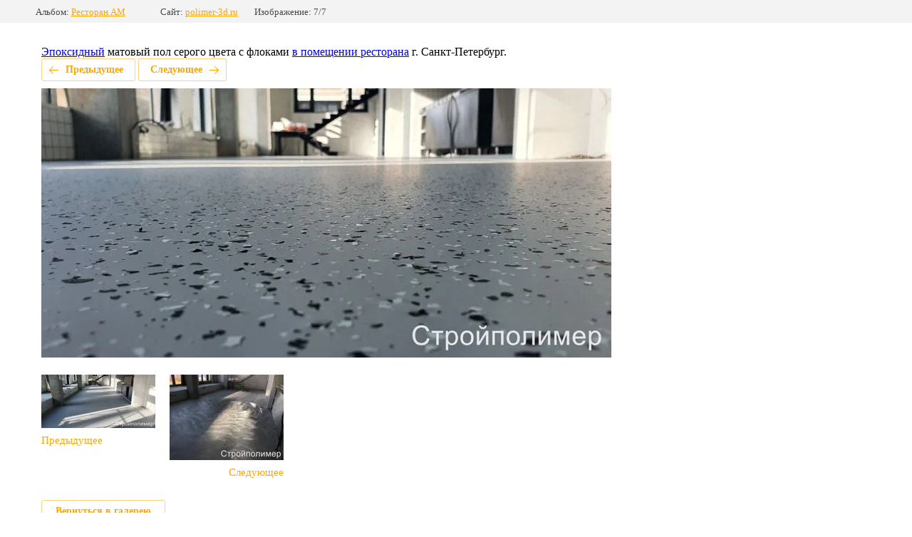

--- FILE ---
content_type: text/html; charset=utf-8
request_url: https://polimer-3d.ru/cdan_raboti/photo/kvartiry/photo/restoran-v-spb-5
body_size: 2368
content:
			
	
	
	




	






	<!doctype html>
	<html lang="ru">
	<head>
		<meta charset="UTF-8">
		<meta name="robots" content="all"/>
		<title>Матовый эпоксидный пол серого цвета с флоками в ресторане</title>
		<meta http-equiv="Content-Type" content="text/html; charset=UTF-8" />
		<meta name="description" content="Эпоксидный матовый пол серого цвета с флоками в помещении ресторана г. Санкт-Петербург." />
		<meta name="keywords" content="Матовый пол с флоками в ресторане, эпоксидный пол в ресторане" />
		<meta name="viewport" content="width=device-width, initial-scale=1.0, maximum-scale=1.0, user-scalable=no">
		<link rel='stylesheet' type='text/css' href='/shared/highslide-4.1.13/highslide.min.css'/>
<script type='text/javascript' src='/shared/highslide-4.1.13/highslide-full.packed.js'></script>
<script type='text/javascript'>
hs.graphicsDir = '/shared/highslide-4.1.13/graphics/';
hs.outlineType = null;
hs.showCredits = false;
hs.lang={cssDirection:'ltr',loadingText:'Загрузка...',loadingTitle:'Кликните чтобы отменить',focusTitle:'Нажмите чтобы перенести вперёд',fullExpandTitle:'Увеличить',fullExpandText:'Полноэкранный',previousText:'Предыдущий',previousTitle:'Назад (стрелка влево)',nextText:'Далее',nextTitle:'Далее (стрелка вправо)',moveTitle:'Передвинуть',moveText:'Передвинуть',closeText:'Закрыть',closeTitle:'Закрыть (Esc)',resizeTitle:'Восстановить размер',playText:'Слайд-шоу',playTitle:'Слайд-шоу (пробел)',pauseText:'Пауза',pauseTitle:'Приостановить слайд-шоу (пробел)',number:'Изображение %1/%2',restoreTitle:'Нажмите чтобы посмотреть картинку, используйте мышь для перетаскивания. Используйте клавиши вперёд и назад'};</script>

            <!-- 46b9544ffa2e5e73c3c971fe2ede35a5 -->
            <script src='/shared/s3/js/lang/ru.js'></script>
            <script src='/shared/s3/js/common.min.js'></script>
        <link rel='stylesheet' type='text/css' href='/shared/s3/css/calendar.css' /><link rel="icon" href="/favicon.ico" type="image/x-icon">

<!--s3_require-->
<link rel="stylesheet" href="/g/basestyle/1.0.1/gallery2/gallery2.css" type="text/css"/>
<link rel="stylesheet" href="/g/basestyle/1.0.1/gallery2/gallery2.orange.css" type="text/css"/>
<script type="text/javascript" src="/g/basestyle/1.0.1/gallery2/gallery2.js" async></script>
<!--/s3_require-->

	</head>
	<body>
		<div class="g-page g-page-gallery2 g-page-gallery2--photo">

		
		
			<div class="g-panel g-panel--fill g-panel--no-rounded g-panel--fixed-top">
	<div class="g-gallery2-info ">
					<div class="g-gallery2-info__item">
				<div class="g-gallery2-info__item-label">Альбом:</div>
				<a href="/cdan_raboti/photo/kvartiry/album/restoran-am" class="g-gallery2-info__item-value">Ресторан AM</a>
			</div>
				<div class="g-gallery2-info__item">
			<div class="g-gallery2-info__item-label">Сайт:</div>
			<a href="//polimer-3d.ru" class="g-gallery2-info__item-value">polimer-3d.ru</a>

			<div class="g-gallery2-info__item-label">Изображение: 7/7</div>
		</div>
	</div>
</div>
			<h1></h1>
							<div class="g-row">
					<a href="/epoksidnye-poly">Эпоксидный</a> матовый пол серого цвета с флоками <a href="/poly_restoran">в помещении ресторана</a> г. Санкт-Петербург.
				</div>
			
										
										
			
			
			<a href="/cdan_raboti/photo/kvartiry/photo/restoran-v-spb-1" class="g-button g-button--invert g-button--arr-left">Предыдущее</a>
			<a href="/cdan_raboti/photo/kvartiry/photo/restoran-v-spb-7" class="g-button g-button--invert g-button--arr-right">Следующее</a>

			
			<div class="g-gallery2-preview ">
	<img src="/thumb/2/V1splQXrgyzmDvakIBnkbA/800r600/d/restoran_v_spb_5.jpg">
</div>

			
			<a href="/cdan_raboti/photo/kvartiry/photo/restoran-v-spb-1" class="g-gallery2-thumb g-gallery2-thumb--prev">
	<span class="g-gallery2-thumb__image"><img src="/thumb/2/V3FykBdFbh1X9nqy_pAt0A/160r120/d/restoran_v_spb_1.jpg"></span>
	<span class="g-link g-link--arr-left">Предыдущее</span>
</a>
			
			<a href="/cdan_raboti/photo/kvartiry/photo/restoran-v-spb-7" class="g-gallery2-thumb g-gallery2-thumb--next">
	<span class="g-gallery2-thumb__image"><img src="/thumb/2/cDDFoXdj9im92xTK_wQAgg/160r120/d/restoran_v_spb_7.jpg"></span>
	<span class="g-link g-link--arr-right">Следующее</span>
</a>
			
			<div class="g-line"><a href="/cdan_raboti/photo/kvartiry/album/restoran-am" class="g-button g-button--invert">Вернуться в галерею</a></div>

		
			</div>

	
<!-- assets.bottom -->
<!-- </noscript></script></style> -->
<script src="/my/s3/js/site.min.js?1768462484" ></script>
<script src="/my/s3/js/site/defender.min.js?1768462484" ></script>
<script src="https://cp.onicon.ru/loader/5883607828668828738b45f5.js" data-auto async></script>
<script >/*<![CDATA[*/
var megacounter_key="c02e13cbf33a1e7c3433bc44d4d93d39";
(function(d){
    var s = d.createElement("script");
    s.src = "//counter.megagroup.ru/loader.js?"+new Date().getTime();
    s.async = true;
    d.getElementsByTagName("head")[0].appendChild(s);
})(document);
/*]]>*/</script>
<script >/*<![CDATA[*/
$ite.start({"sid":1557532,"vid":1565549,"aid":1849794,"stid":4,"cp":21,"active":true,"domain":"polimer-3d.ru","lang":"ru","trusted":false,"debug":false,"captcha":3,"onetap":[{"provider":"vkontakte","provider_id":"51959638","code_verifier":"ZAY0IwYmEEQOlYYOYTTMzymQ04ZyZcO2B0TUzlGmDjz"}]});
/*]]>*/</script>
<!-- /assets.bottom -->
</body>
	</html>


--- FILE ---
content_type: text/javascript
request_url: https://counter.megagroup.ru/c02e13cbf33a1e7c3433bc44d4d93d39.js?r=&s=1280*720*24&u=https%3A%2F%2Fpolimer-3d.ru%2Fcdan_raboti%2Fphoto%2Fkvartiry%2Fphoto%2Frestoran-v-spb-5&t=%D0%9C%D0%B0%D1%82%D0%BE%D0%B2%D1%8B%D0%B9%20%D1%8D%D0%BF%D0%BE%D0%BA%D1%81%D0%B8%D0%B4%D0%BD%D1%8B%D0%B9%20%D0%BF%D0%BE%D0%BB%20%D1%81%D0%B5%D1%80%D0%BE%D0%B3%D0%BE%20%D1%86%D0%B2%D0%B5%D1%82%D0%B0%20%D1%81%20%D1%84%D0%BB%D0%BE%D0%BA%D0%B0%D0%BC%D0%B8%20%D0%B2%20%D1%80%D0%B5%D1%81%D1%82%D0%BE%D1%80%D0%B0%D0%BD%D0%B5&fv=0,0&en=1&rld=0&fr=0&callback=_sntnl1768687077780&1768687077780
body_size: 85
content:
//:1
_sntnl1768687077780({date:"Sat, 17 Jan 2026 21:57:57 GMT", res:"1"})